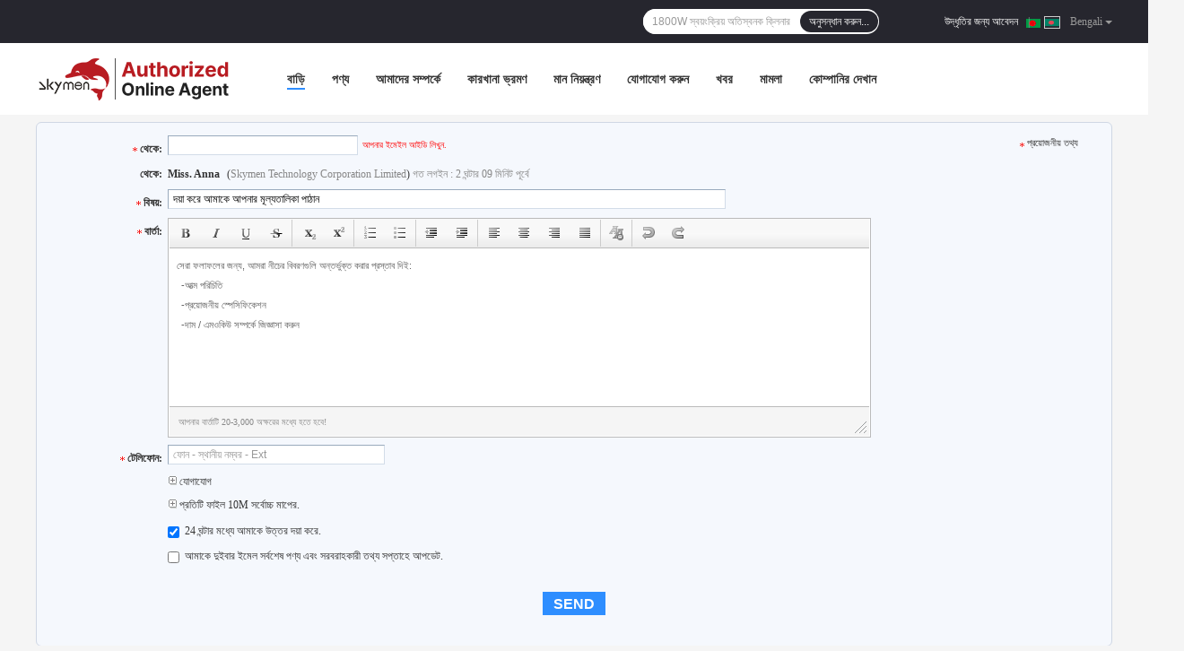

--- FILE ---
content_type: text/html
request_url: https://bengali.skymenultrasonic.com/contactnow.html
body_size: 27023
content:
<!DOCTYPE html>
<html lang="bn">
<head>
	<meta charset="utf-8">
	<meta http-equiv="X-UA-Compatible" content="IE=edge">
	<meta name="viewport" content="width=device-width, initial-scale=1">
    <title>আমাদের সরাসরি আপনার তদন্ত পাঠান</title>
    <meta name="keywords" content="অনুসন্ধান, উদ্ধৃতির জন্য আবেদন" />
    <meta name="description" content="আমাদের সরাসরি আপনার তদন্ত পাঠান" />
				<link rel='preload'
					  href=/photo/skymenultrasonic/sitetpl/style/common.css?ver=1767837957 as='style'><link type='text/css' rel='stylesheet'
					  href=/photo/skymenultrasonic/sitetpl/style/common.css?ver=1767837957 media='all'><link rel="canonical" href="https://bengali.skymenultrasonic.com/contactnow.html" />
<link rel="alternate" href="https://m.bengali.skymenultrasonic.com/contactnow.html" media="only screen and (max-width: 640px)" />
<link rel="stylesheet" type="text/css" href="/js/guidefirstcommon.css" />
<link rel="stylesheet" type="text/css" href="/js/guidecommon_99701.css" />
<style type="text/css">
/*<![CDATA[*/
.consent__cookie {position: fixed;top: 0;left: 0;width: 100%;height: 0%;z-index: 100000;}.consent__cookie_bg {position: fixed;top: 0;left: 0;width: 100%;height: 100%;background: #000;opacity: .6;display: none }.consent__cookie_rel {position: fixed;bottom:0;left: 0;width: 100%;background: #fff;display: -webkit-box;display: -ms-flexbox;display: flex;flex-wrap: wrap;padding: 24px 80px;-webkit-box-sizing: border-box;box-sizing: border-box;-webkit-box-pack: justify;-ms-flex-pack: justify;justify-content: space-between;-webkit-transition: all ease-in-out .3s;transition: all ease-in-out .3s }.consent__close {position: absolute;top: 20px;right: 20px;cursor: pointer }.consent__close svg {fill: #777 }.consent__close:hover svg {fill: #000 }.consent__cookie_box {flex: 1;word-break: break-word;}.consent__warm {color: #777;font-size: 16px;margin-bottom: 12px;line-height: 19px }.consent__title {color: #333;font-size: 20px;font-weight: 600;margin-bottom: 12px;line-height: 23px }.consent__itxt {color: #333;font-size: 14px;margin-bottom: 12px;display: -webkit-box;display: -ms-flexbox;display: flex;-webkit-box-align: center;-ms-flex-align: center;align-items: center }.consent__itxt i {display: -webkit-inline-box;display: -ms-inline-flexbox;display: inline-flex;width: 28px;height: 28px;border-radius: 50%;background: #e0f9e9;margin-right: 8px;-webkit-box-align: center;-ms-flex-align: center;align-items: center;-webkit-box-pack: center;-ms-flex-pack: center;justify-content: center }.consent__itxt svg {fill: #3ca860 }.consent__txt {color: #a6a6a6;font-size: 14px;margin-bottom: 8px;line-height: 17px }.consent__btns {display: -webkit-box;display: -ms-flexbox;display: flex;-webkit-box-orient: vertical;-webkit-box-direction: normal;-ms-flex-direction: column;flex-direction: column;-webkit-box-pack: center;-ms-flex-pack: center;justify-content: center;flex-shrink: 0;}.consent__btn {width: 280px;height: 40px;line-height: 40px;text-align: center;background: #3ca860;color: #fff;border-radius: 4px;margin: 8px 0;-webkit-box-sizing: border-box;box-sizing: border-box;cursor: pointer;font-size:14px}.consent__btn:hover {background: #00823b }.consent__btn.empty {color: #3ca860;border: 1px solid #3ca860;background: #fff }.consent__btn.empty:hover {background: #3ca860;color: #fff }.open .consent__cookie_bg {display: block }.open .consent__cookie_rel {bottom: 0 }@media (max-width: 760px) {.consent__btns {width: 100%;align-items: center;}.consent__cookie_rel {padding: 20px 24px }}.consent__cookie.open {display: block;}.consent__cookie {display: none;}
/*]]>*/
</style>
<style type="text/css">
/*<![CDATA[*/
@media only screen and (max-width:640px){.contact_now_dialog .content-wrap .desc{background-image:url(/images/cta_images/bg_s.png) !important}}.contact_now_dialog .content-wrap .content-wrap_header .cta-close{background-image:url(/images/cta_images/sprite.png) !important}.contact_now_dialog .content-wrap .desc{background-image:url(/images/cta_images/bg_l.png) !important}.contact_now_dialog .content-wrap .cta-btn i{background-image:url(/images/cta_images/sprite.png) !important}.contact_now_dialog .content-wrap .head-tip img{content:url(/images/cta_images/cta_contact_now.png) !important}.cusim{background-image:url(/images/imicon/im.svg) !important}.cuswa{background-image:url(/images/imicon/wa.png) !important}.cusall{background-image:url(/images/imicon/allchat.svg) !important}
/*]]>*/
</style>
<script type="text/javascript" src="/js/guidefirstcommon.js"></script>
<script type="text/javascript">
/*<![CDATA[*/
window.isvideotpl = 0;window.detailurl = '';

var colorUrl = '';
var aisearch = 0;
var selfUrl = '';
window.playerReportUrl='/vod/view_count/report';
var query_string = ["Inquiry","Inquiry"];
var g_tp = '';
var customtplcolor = 99701;
var str_chat = 'চ্যাট';
				var str_call_now = 'এখনই ফোন করো';
var str_chat_now = 'এখন চ্যাট করুন';
var str_contact1 = 'সেরা দাম পান';var str_chat_lang='bengali';var str_contact2 = 'মূল্য পান';var str_contact2 = 'সেরা মূল্য';var str_contact = 'যোগাযোগ';
window.predomainsub = "";
/*]]>*/
</script>
</head>
<body>
<img src="/logo.gif" style="display:none" alt="logo"/>
<a style="display: none!important;" title="Skymen Technology Corporation Limited" class="float-inquiry" href="/contactnow.html" onclick='setinquiryCookie("{\"showproduct\":0,\"pid\":0,\"name\":\"\",\"source_url\":\"\",\"picurl\":\"\",\"propertyDetail\":[],\"username\":\"Miss. Anna\",\"viewTime\":\"\\u0997\\u09a4 \\u09b2\\u0997\\u0987\\u09a8 : 6 \\u0998\\u09a8\\u09cd\\u099f\\u09be\\u09b0 09 \\u09ae\\u09bf\\u09a8\\u09bf\\u099f \\u09aa\\u09c2\\u09b0\\u09cd\\u09ac\\u09c7\",\"subject\":\"\\u09a6\\u09af\\u09bc\\u09be \\u0995\\u09b0\\u09c7 \\u0986\\u09ae\\u09be\\u0995\\u09c7 \\u09ad\\u09be\\u09b2\\u09cb \\u09a6\\u09be\\u09ae \\u09aa\\u09be\\u09a0\\u09be\\u09a4\\u09c7\",\"countrycode\":\"NO\"}");'></a>
<style>
.f_header_menu_pic_search_2 .select_language dt div:hover,
.f_header_menu_pic_search_2 .select_language dt a:hover
{
        color: #0f75bd;
    /* text-decoration: underline; */
    }
    .f_header_menu_pic_search_2 .select_language dt  div{
        color: #333;
    }
    .f_header_menu_pic_search_2 .select_language dt::before{
        background: none;
    }
    .f_header_menu_pic_search_2 .select_language dt{
        padding-left: 0px;
    }
    .f_header_menu_pic_search_2 .select_language dt.english::before, .f_header_menu_pic_search_2 .select_language_wrap .a.english::before{
            background-position: 0;
    }
    .f_header_menu_pic_search_2 .select_language dt{
        width: 120px;
    }
</style>
<div class="f_header_menu_pic_search_2">
    <div class="top_bg">
        <div class="top">
            <div class="phone">
                                    <div class="iconsapp">
                                                                                                                                            </div>
                                <span id="hourZone" style="display:none"></span>
            </div>

            <!--language-->
                            <div class="top_language">
                    <div class="lan_wrap">
                        <ul class="user">
                            <li class="select_language_wrap">
                                                                <span class="selected">
                                <span id="tranimg"
                                   class="bengali a">
                                   <img src="[data-uri]"  style="width: 16px; height: 12px; margin-right: 8px; border: 1px solid #ccc;" alt="">
                                    Bengali                                    <span class="arrow"></span>
                                </span>
                            </span>
                                <dl id="p_l" class="select_language">
                                                                            <dt class="english">
                                           <img src="[data-uri]"  style="width: 16px; height: 12px; margin-right: 8px; border: 1px solid #ccc;" alt="">
                                                                                    <a title="English" href="https://www.skymenultrasonic.com/contactnow.html">English</a>                                        </dt>
                                                                            <dt class="french">
                                           <img src="[data-uri]"  style="width: 16px; height: 12px; margin-right: 8px; border: 1px solid #ccc;" alt="">
                                                                                    <a title="Français" href="https://french.skymenultrasonic.com/contactnow.html">Français</a>                                        </dt>
                                                                            <dt class="german">
                                           <img src="[data-uri]"  style="width: 16px; height: 12px; margin-right: 8px; border: 1px solid #ccc;" alt="">
                                                                                    <a title="Deutsch" href="https://german.skymenultrasonic.com/contactnow.html">Deutsch</a>                                        </dt>
                                                                            <dt class="italian">
                                           <img src="[data-uri]"  style="width: 16px; height: 12px; margin-right: 8px; border: 1px solid #ccc;" alt="">
                                                                                    <a title="Italiano" href="https://italian.skymenultrasonic.com/contactnow.html">Italiano</a>                                        </dt>
                                                                            <dt class="russian">
                                           <img src="[data-uri]"  style="width: 16px; height: 12px; margin-right: 8px; border: 1px solid #ccc;" alt="">
                                                                                    <a title="Русский" href="https://russian.skymenultrasonic.com/contactnow.html">Русский</a>                                        </dt>
                                                                            <dt class="spanish">
                                           <img src="[data-uri]"  style="width: 16px; height: 12px; margin-right: 8px; border: 1px solid #ccc;" alt="">
                                                                                    <a title="Español" href="https://spanish.skymenultrasonic.com/contactnow.html">Español</a>                                        </dt>
                                                                            <dt class="portuguese">
                                           <img src="[data-uri]"  style="width: 16px; height: 12px; margin-right: 8px; border: 1px solid #ccc;" alt="">
                                                                                    <a title="Português" href="https://portuguese.skymenultrasonic.com/contactnow.html">Português</a>                                        </dt>
                                                                            <dt class="dutch">
                                           <img src="[data-uri]"  style="width: 16px; height: 12px; margin-right: 8px; border: 1px solid #ccc;" alt="">
                                                                                    <a title="Nederlandse" href="https://dutch.skymenultrasonic.com/contactnow.html">Nederlandse</a>                                        </dt>
                                                                            <dt class="greek">
                                           <img src="[data-uri]"  style="width: 16px; height: 12px; margin-right: 8px; border: 1px solid #ccc;" alt="">
                                                                                    <a title="ελληνικά" href="https://greek.skymenultrasonic.com/contactnow.html">ελληνικά</a>                                        </dt>
                                                                            <dt class="japanese">
                                           <img src="[data-uri]"  style="width: 16px; height: 12px; margin-right: 8px; border: 1px solid #ccc;" alt="">
                                                                                    <a title="日本語" href="https://japanese.skymenultrasonic.com/contactnow.html">日本語</a>                                        </dt>
                                                                            <dt class="korean">
                                           <img src="[data-uri]"  style="width: 16px; height: 12px; margin-right: 8px; border: 1px solid #ccc;" alt="">
                                                                                    <a title="한국" href="https://korean.skymenultrasonic.com/contactnow.html">한국</a>                                        </dt>
                                                                            <dt class="arabic">
                                           <img src="[data-uri]"  style="width: 16px; height: 12px; margin-right: 8px; border: 1px solid #ccc;" alt="">
                                                                                    <a title="العربية" href="https://arabic.skymenultrasonic.com/contactnow.html">العربية</a>                                        </dt>
                                                                            <dt class="hindi">
                                           <img src="[data-uri]"  style="width: 16px; height: 12px; margin-right: 8px; border: 1px solid #ccc;" alt="">
                                                                                    <a title="हिन्दी" href="https://hindi.skymenultrasonic.com/contactnow.html">हिन्दी</a>                                        </dt>
                                                                            <dt class="turkish">
                                           <img src="[data-uri]"  style="width: 16px; height: 12px; margin-right: 8px; border: 1px solid #ccc;" alt="">
                                                                                    <a title="Türkçe" href="https://turkish.skymenultrasonic.com/contactnow.html">Türkçe</a>                                        </dt>
                                                                            <dt class="indonesian">
                                           <img src="[data-uri]"  style="width: 16px; height: 12px; margin-right: 8px; border: 1px solid #ccc;" alt="">
                                                                                    <a title="Indonesia" href="https://indonesian.skymenultrasonic.com/contactnow.html">Indonesia</a>                                        </dt>
                                                                            <dt class="vietnamese">
                                           <img src="[data-uri]"  style="width: 16px; height: 12px; margin-right: 8px; border: 1px solid #ccc;" alt="">
                                                                                    <a title="Tiếng Việt" href="https://vietnamese.skymenultrasonic.com/contactnow.html">Tiếng Việt</a>                                        </dt>
                                                                            <dt class="thai">
                                           <img src="[data-uri]"  style="width: 16px; height: 12px; margin-right: 8px; border: 1px solid #ccc;" alt="">
                                                                                    <a title="ไทย" href="https://thai.skymenultrasonic.com/contactnow.html">ไทย</a>                                        </dt>
                                                                            <dt class="bengali">
                                           <img src="[data-uri]"  style="width: 16px; height: 12px; margin-right: 8px; border: 1px solid #ccc;" alt="">
                                                                                    <a title="বাংলা" href="https://bengali.skymenultrasonic.com/contactnow.html">বাংলা</a>                                        </dt>
                                                                            <dt class="persian">
                                           <img src="[data-uri]"  style="width: 16px; height: 12px; margin-right: 8px; border: 1px solid #ccc;" alt="">
                                                                                    <a title="فارسی" href="https://persian.skymenultrasonic.com/contactnow.html">فارسی</a>                                        </dt>
                                                                            <dt class="polish">
                                           <img src="[data-uri]"  style="width: 16px; height: 12px; margin-right: 8px; border: 1px solid #ccc;" alt="">
                                                                                    <a title="Polski" href="https://polish.skymenultrasonic.com/contactnow.html">Polski</a>                                        </dt>
                                                                    </dl>
                            </li>
                        </ul>
                        <div class="clearfix"></div>
                    </div>
                </div>
                        <!--inquiry-->
            <div class="top_link"><a target="_blank" rel="nofollow" title="উদ্ধৃতি" href="/contactnow.html">উদ্ধৃতির জন্য আবেদন</a>                |
            </div>

            <div class="header-search">
                <form action="" method=""  onsubmit="return requestWidget(this,'');">
                    <input autocomplete="off" disableautocomplete="" type="text" name="keyword"
                           id = "f_header_menu_pic_search_2_input"
                           value=""
                           placeholder = "আপনি কি খুজছেন"
                        >

                    <button type="submit">অনুসন্ধান করুন...</button>
                </form>
            </div>
            <div class="clearfix"></div>
        </div>
    </div>


    <!--菜单-->
    <div class="menu_bor">
        <div class="menu">
            <div class="logo"><a title="Skymen Technology Corporation Limited" href="//bengali.skymenultrasonic.com"><img onerror="$(this).parent().hide();" src="/logo.gif" alt="Skymen Technology Corporation Limited" /></a></div>
            <ul class="menu_list">
                                <li id="headHome" >
                <a target="_self" title="" href="/">বাড়ি</a>                </li>
                                <li id="productLi" class="nav">
                <a target="_self" title="" href="/products.html">পণ্য</a>                </li>
                                <li id="headAboutUs" >
                <a target="_self" title="" href="/aboutus.html">আমাদের সম্পর্কে</a>                </li>
                                <li id="headFactorytour" >
                <a target="_self" title="" href="/factory.html">কারখানা ভ্রমণ</a>                </li>
                                <li id="headQualityControl" >
                <a target="_self" title="" href="/quality.html">মান নিয়ন্ত্রণ</a>                </li>
                                <li id="headContactUs" >
                <a target="_self" title="" href="/contactus.html">যোগাযোগ করুন</a>                </li>
                                <li id="headNewsList" >
                <a target="_self" title="" href="/news.html">খবর</a>                </li>
                                <li id="headCasesList" >
                <a target="_self" title="" href="/cases.html">মামলা</a>                </li>
                                                    <li>
                        <a href="http://www.skymenultrasonic.com/news.html" target="_blank"
                           rel="nofollow">
                            কোম্পানির দেখান                        </a>
                    </li>
                                                <div class="clearfix"></div>
            </ul>
        </div>
    </div>

</div>

<!--tag word-->

<script>
        var arr = ["2mm \u099f\u09cd\u09af\u09be\u0982\u0995 \u0985\u09a4\u09bf\u09b8\u09cd\u09ac\u09a8\u0995 \u0993\u09af\u09bc\u09be\u09b6\u09bf\u0982 \u09ae\u09c7\u09b6\u09bf\u09a8","1800W \u09b8\u09cd\u09ac\u09af\u09bc\u0982\u0995\u09cd\u09b0\u09bf\u09af\u09bc \u0985\u09a4\u09bf\u09b8\u09cd\u09ac\u09a8\u0995 \u0995\u09cd\u09b2\u09bf\u09a8\u09be\u09b0","99L SUS304 \u09b8\u09cd\u09ac\u09af\u09bc\u0982\u0995\u09cd\u09b0\u09bf\u09af\u09bc \u0985\u09a4\u09bf\u09b8\u09cd\u09ac\u09a8\u0995 \u0995\u09cd\u09b2\u09bf\u09a8\u09be\u09b0","\u09a6\u09cd\u09ac\u09c8\u09a4 \u09ab\u09cd\u09b0\u09bf\u0995\u09cb\u09af\u09bc\u09c7\u09a8\u09cd\u09b8\u09bf \u0985\u09a4\u09bf\u09b8\u09cd\u09ac\u09a8\u0995 \u0995\u09cd\u09b2\u09bf\u09a8\u09be\u09b0","\u09b8\u09cd\u09ac\u09af\u09bc\u0982\u099a\u09be\u09b2\u09bf\u09a4 \u0985\u09a4\u09bf\u09b8\u09cd\u09ac\u09a8\u0995 \u0995\u09cd\u09b2\u09bf\u09a8\u09be\u09b0","\u0985\u09a4\u09bf\u09b8\u09cd\u09ac\u09a8\u0995 \u09aa\u09b0\u09bf\u09b7\u09cd\u0995\u09be\u09b0 \u0987\u0989\u09a8\u09bf\u099f","\u0985\u09a4\u09bf\u09b8\u09cd\u09ac\u09a8\u0995 \u09aa\u09b0\u09bf\u09b7\u09cd\u0995\u09be\u09b0 \u09a1\u09bf\u09ad\u09be\u0987\u09b8","\u0985\u09a4\u09bf\u09b8\u09cd\u09ac\u09a8\u0995 \u0993\u09af\u09bc\u09be\u09b6\u09bf\u0982 \u09ae\u09c7\u09b6\u09bf\u09a8"];
    var index = Math.floor((Math.random()*arr.length));
    document.getElementById("f_header_menu_pic_search_2_input").setAttribute("placeholder",arr[index]);
    </script>


    <script>
        var show_f_header_main_dealZoneHour = true;
    </script>

<script>
    if (window.addEventListener) {
        window.addEventListener("load", function () {
            f_headmenucur();
            if (typeof query_string != "undefined" && query_string != "") {
                if (query_string[0] == "Blog") {
                    $(".menu_list").find("li").removeClass("cur");
                    $("#headBlog").addClass("cur")
                }
            }
            if ((typeof (show_f_header_main_dealZoneHour) != "undefined") && show_f_header_main_dealZoneHour) {
                f_header_main_dealZoneHour(
                    "00",
                    "8",
                    "00",
                    "24",
                    "0086--13528763370",
                    "");
            }
        }, false);
    } else {
        window.attachEvent("onload", function () {
            f_headmenucur();
            if (typeof query_string != "undefined" && query_string != "") {
                if (query_string[0] == "Blog") {
                    $(".menu_list").find("li").removeClass("cur");
                    $("#headBlog").addClass("cur")
                }
            }
            if ((typeof (show_f_header_main_dealZoneHour) != "undefined") && show_f_header_main_dealZoneHour) {
                f_header_main_dealZoneHour(
                    "00",
                    "8",
                    "00",
                    "24",
                    "0086--13528763370",
                    "");
            }
        });
    }
</script><div class="cont_main_box">
    <script type="text/javascript" src="/js/tinyeditor.js"></script>
<script>
    var inquirydata = {
        company_name : "",
        countrycode  :  "NO",
        name : "",
        picurl : "",
        pid : 0,
        showproduct : 0,
        source_url  : "",
        subject : "দয়া করে আমাকে আপনার মূল্যতালিকা পাঠান",
        username : "Miss. Anna",
        viewTime : "গত লগইন : 2 ঘন্টার 09 মিনিট পূর্বে"
    };
    //从缓存中取得数据
    var inquiry_cookies = document.cookie.match( new RegExp( "(^| )inquiry_extr=([^;]*)(;|$)" ) );
    var inquiry_infos = "";
    if ( inquiry_cookies != null ) {
        inquiry_infos = unescape(inquiry_cookies[2]);
        var inquirydata = JSON.parse(inquiry_infos);
    }

</script>
<div class="f_inquiry_box_simp">
    <div class="inquiry_content">
        <div class="g_mid">
            <form method="POST" name="inquiry" enctype="multipart/form-data" onsubmit="return doformCheck();">
                <input type="hidden" name="checkfrom" value="vpsinquiry"/>
                <table cellpadding="0" cellspacing="0" class="g_tab">
                    <tbody>
                    <tr>
                        <th valign="top" class="th_cs"><span class="qr_po">থেকে:</span></th>
                        <td valign="top" class="email_address_td">
                                                        <input type="text" id="email" name="email" class="inquiry_text" style="width: 200px; float: left;"
                                   value=""
                                   maxlength="128"
                                   onblur="inquirycheckemail(this.value);"/>
                            <label class="input-label" for="email" style="width: 0;height: 0;display: block;overflow: hidden;">email</label>
                            <div id="emailinfo" class="s">আপনার ইমেইল আইডি লিখুন.</div>
                            <div id="emailerror" class="error_cntr fleft">আপনার ই-মেইল এখানে ভুল নাম দেখানো হয়!</div>
                            <script>
                                var inquiry_email = document.cookie.match( new RegExp( "(^| )inquiry_email=([^;]*)(;|$)" ) );
                                if(inquiry_email != null && inquiry_email != "undefined"){
                                    inquiry_email = unescape(inquiry_email[2]);
                                    document.getElementById("email").value = inquiry_email;
                                }
                            </script>
                        </td>
                        <td><span class="g_sta">প্রয়োজনীয় তথ্য</span></td>
                    </tr>
                    <tr>
                        <th valign="top">থেকে:</th>
                        <td colspan="2" class="com_pro">
                            <div class="receiver-list">
                                <p><strong id="user_name">Anna</strong> (<span id="company_name">Skymen Technology Corporation Limited</span>)
                                    <span id="view_time"></span></p>
                                <script>
                                    if(inquirydata.username) {
                                        document.getElementById("user_name").innerHTML = inquirydata.username;
                                    }
                                    if(inquirydata.viewTime) {
                                        document.getElementById("view_time").innerHTML = inquirydata.viewTime;
                                    }
                                </script>

                                <div id="showproduct" style="display:none;">
                                    <input type="hidden" id="inquiry_pid" name="pid" value=""/>
                                    <div class="g_pro"> পণ্য:
                                        <a id="inquiry_desc" onmouseover="showDiv()" onmouseout="hideDiv()" class="blue" target="_blank"
                                           title=""
                                           href="">
                                            <span id="inquiry_pname"></span>
                                            <table class="product_table">
                                                <tbody>
                                                <tr>
                                                    <td>
                                                        <img id="inquiry_productpicurl" src="">
                                                    </td>
                                                </tr>
                                                </tbody>
                                            </table>
                                        </a>
                                    </div>
                                                                    </div>
                                <script>
                                    if(inquirydata.showproduct){
                                        document.getElementById("showproduct").style.display = 'block';
                                        document.getElementById("inquiry_pid").value = inquirydata.pid;
                                        document.getElementById("inquiry_desc").setAttribute('title',inquirydata.name);
                                        document.getElementById("inquiry_desc").setAttribute('href',inquirydata.source_url);
                                        document.getElementById("inquiry_pname").innerHTML = inquirydata.name;
                                        document.getElementById("inquiry_productpicurl").setAttribute('src',inquirydata.picurl);
                                    }else{
                                        document.getElementById("showproduct").style.display = 'none';
                                    }
                                    if(inquirydata.company_name) {
                                        document.getElementById("inquiry_company_name").innerHTML = inquirydata.company_name;
                                    }
                                </script>
                            </div>
                        </td>
                    </tr>
                    <tr id="email_tr" style="height: 1px;width:100%;display:none;">
                        <th></th>
                        <td colspan="2"></td>
                    </tr>
                    <tr>
                        <th class="th_cs" valign="top"><span class="qr_po">বিষয়:</span></th>
                        <td colspan="2" valign="top" class="subject_td">
                            <input name="subject" id="subject" class="inquiry_text" value=""
                                   onblur="inquirychecksubject(this.value);">
                            <label class="input-label" for="subject" style="width: 0;height: 0;display: block;overflow: hidden;">subject</label>
                            <div id="topicerror" class="error_cntr">আপনার বিষয় 10-255 অক্ষরের মধ্যে হতে হবে!</div>
                            <script>
                                document.getElementById("subject").value = inquirydata.subject;
                            </script>
                        </td>
                    </tr>
                    <tr id="subject_tr" style="height: 1px;width:100%;display:none;">
                        <th></th>
                        <td colspan="2"></td>
                    </tr>
                                        <tr>
                        <th class="th_cs" valign="top"><span class="qr_po">বার্তা:</span></th>
                        <td colspan="2" class="message_td" valign="top">

                            <textarea name="message" id="message"><div style=" color: #666666;font-size: 11px;left: 20px;line-height: 22px;font-family:Verdana,Arial;"><div>সেরা ফলাফলের জন্য, আমরা নীচের বিবরণগুলি অন্তর্ভুক্ত করার প্রস্তাব দিই:</div><ul style="list-style: none outside none;margin:0;padding:0;text-indent: 5px;"><li>-আত্ম পরিচিতি</li><li>-প্রয়োজনীয় স্পেসিফিকেশন</li><li>-দাম / এমওকিউ সম্পর্কে জিজ্ঞাসা করুন</li></ul></div></textarea>

                            <div id="messageerror" class="error_cntr">আপনার বার্তাটি 20-3,000 অক্ষরের মধ্যে হতে হবে!</div>
                        </td>
                    </tr>
                                        <script type="text/javascript">

                        var instance = new TINY.editor.edit('editor', {
                            id: 'message',
                            width: 780,
                            height: 173,
                            cssclass: 'te',
                            controlclass: 'tecontrol',
                            rowclass: 'teheader',
                            dividerclass: 'tedivider',
                            controls: ['bold', 'italic', 'underline', 'strikethrough', '|', 'subscript', 'superscript', '|',
                                'orderedlist', 'unorderedlist', '|', 'outdent', 'indent', '|', 'leftalign',
                                'centeralign', 'rightalign', 'blockjustify', '|', 'unformat', '|', 'undo', 'redo'],
                            footer: true,
                            fonts: ['Verdana', 'Arial', 'Georgia', 'Trebuchet MS'],
                            xhtml: true,
                            bodyid: 'editor',
                            footerclass: 'tefooter',
                            toggle: {text: 'source', activetext: 'wysiwyg', cssclass: 'toggle'},
                            resize: {cssclass: 'resize'},
                            tefootertips: 'আপনার বার্তাটি 20-3,000 অক্ষরের মধ্যে হতে হবে!',
                        });

                        var inquiry_message = document.cookie.match( new RegExp( "(^| )inquiry_message=([^;]*)(;|$)" ) );
                        if(inquiry_message != null && inquiry_message != "undefined"){
                            inquiry_message = unescape(inquiry_message[2]);
                            document.getElementById("myframe").contentWindow.document.getElementById('editor').innerHTML = inquiry_message;
                        }

                        function focusfunc() {
                            instance.post();
                            var message = document.getElementById("message").value;
                            message = dealStr(message);
                            tips = dealStr(tips);
                            if (message == tips) {
                                document.getElementById("myframe").contentWindow.document.getElementById('editor').innerHTML = '';
                            }
                        }

                        function blurfunc() {
                            instance.post();
                            var message = document.getElementById("message").value;
                            if (message.length < 20 || message.length > 3000) {
                                $('#message_tips').css({'background': 'none repeat scroll 0 0 #F3FCFE', 'border': '1px solid #87D2E3'});
                                $('#messageerror').show();
                            } else {
                                $('#message_tips').css({'background': 'none repeat scroll 0 0 #F5F8FD', 'border': '0px solid'});
                                $('#messageerror').hide();
                            }
                            message = dealStr(message);
                            if (message == '') {
                                document.getElementById("myframe").contentWindow.document.getElementById('editor').innerHTML = sourceTips;
                            }
                        }

                        function messagefunc() {
                            var ifr = document.getElementById("myframe").contentWindow;
                            if (window.attachEvent) {
                                ifr.attachEvent("onfocus", focusfunc);
                                ifr.attachEvent("onblur", blurfunc);
                            }
                            else {
                                ifr.addEventListener("focus", focusfunc, false);
                                ifr.addEventListener("blur", blurfunc, false);
                            }
                        }

                        messagefunc();
                    </script>
                    <tr>
                        <th class="th_cs" valign="top"><span class="qr_po">
                            টেলিফোন:</span>
                        </th>
                        <td>
                            <input type="text" value=""
                                   oninput="value=value.replace(/[^0-9_+-]/g,'');"
                                   onfocus="this.style.color='#000';if (this.value == 'ফোন - স্থানীয় নম্বর - Ext'){this.value = '';}"
                                   onblur="if (this.value == ''){this.value = 'ফোন - স্থানীয় নম্বর - Ext';this.style.color='#888';}"
                                   placeholder="ফোন - স্থানীয় নম্বর - Ext" id="tel" name="tel" maxlength="60"
                                   style="width: 230px; color: rgb(136, 136, 136);" class="hint inquiry_text">
                        </td>
                    </tr>
                    <tr>
                        <th></th>
                        <td colspan="2" class="toggle_tab">

                            <div class="g_show">
                                <a class="blue">
                                    <span></span> যোগাযোগ                                </a>
                            </div>

                            <table width="100%" cellspacing="0" cellpadding="0" class="request">
                                <tbody>
                                <tr>
                                    <th width="17%" valign="top" scope="row" class="g_lab">
                                        <label> নাম: </label>
                                    </th>
                                    <td width="83%">
                                        <select name="gender">
                                            <option value="0">জনাব</option>
                                            <option value="1">মিসেস</option>
                                            <option value="2">হারানো.</option>
                                            <option value="3">মাইক্রোসফট.</option>
                                        </select>
                                        <input type="text"
                                               onfocus="if (this.value == 'প্রথম নাম  নামের শেষাংশ'){this.value = '';this.style.color='#000';}"
                                               onblur="if (this.value == ''){this.value = 'প্রথম নাম  নামের শেষাংশ';this.style.color='#888';}"
                                               value="প্রথম নাম  নামের শেষাংশ" id="name" name="name" maxlength="100"
                                               style="width: 180px; margin-right: 10px; color: rgb(136, 136, 136);" class="inquiry-text">
                                    </td>
                                </tr>
                                <tr>
                                    <th scope="row" valign="top" class="g_lab"><label>কোম্পানির:</label></th>
                                    <td>
                                        <input type="text" style="width:300px" name="company" id="company" class="company inquiry-text" maxlength="200">
                                    </td>
                                </tr>
                                <tr>
                                    <th valign="top" class="g_lab" scope="row">
                                        <label>ফ্যাক্স:</label>
                                    </th>
                                    <td>
                                        <input type="text"
                                                                                                                       onfocus="this.style.color='#000';if (this.value == 'ফোন - স্থানীয় নম্বর - Ext'){this.value = '';}"
                                                                                                                       onblur="if (this.value == ''){this.value = 'ফোন - স্থানীয় নম্বর - Ext';this.style.color='#888';}"
                                                                                                                       value="ফোন - স্থানীয় নম্বর - Ext"
                                                                                                                       name="fax" id="fax"
                                                                                                                       maxlength="60"
                                                                                                                       style="width: 190px; color: rgb(136, 136, 136);"
                                                                                                                       class="hint inquiry-text">
                                    </td>
                                </tr>
                                <tr>
                                    <th class="g_lab" style="font-weight:normal; padding-top: 1px;" scope="row"><label>ওয়েবসাইট:</label>
                                    </th>
                                    <td>
                                        <input type="text" class="company inquiry-text" style="width:303px;" id="senderwebsite" name="senderwebsite"
                                               value="http://"/>
                                    </td>
                                </tr>
                                <tr>
                                    <th scope="row" valign="top" class="g_lab"><label>দেশ:</label></th>
                                    <td>
                                        <input type="hidden" name="moreinfo" id="moreinfo" value="1">
                                        <select style="padding: 0px ! important; width: 236px; color: rgb(51, 51, 51);" name="country" id="country">
                                            <optgroup label="যেখানে আপনার কোম্পানী অবস্থিত নির্বাচন">
                                                <option value="" countrynum="">দেশ নির্বাচন করুন</option>
                                                <option value="CN" countrynum="86">China (Mainland)</option>
                                                <option value="CA" countrynum="1">Canada</option>
                                                <option value="HK" countrynum="852">Hong Kong,China</option>
                                                <option value="IN" countrynum="91">India</option>
                                                <option value="ID" countrynum="62">Indonesia</option>
                                                <option value="KR" countrynum="82">South Korea</option>
                                                <option value="MY" countrynum="60">Malaysia</option>
                                                <option value="SG" countrynum="65">Singapore</option>
                                                <option value="TW" countrynum="886">Taiwan,China</option>
                                                <option value="UK" countrynum="44">United Kingdom</option>
                                                <option value="US" countrynum="1">United States</option>
                                            </optgroup>
                                            <optgroup label="সব দেশ">
                                                <option value="AF"  countrynum="93">Afghanistan
                                                </option>
                                                <option value="AL"  countrynum="355">Albania
                                                </option>
                                                <option value="DZ"  countrynum="213">Algeria
                                                </option>
                                                <option value="AS"  countrynum="684">American Samoa
                                                </option>
                                                <option value="AD"  countrynum="376">Andorra
                                                </option>
                                                <option value="AO"  countrynum="244">Angola
                                                </option>
                                                <option value="AI"  countrynum="1-264">Anguilla
                                                </option>
                                                <option value="AQ"  countrynum="672">Antarctica
                                                </option>
                                                <option value="AG"  countrynum="1-268">Antigua and Barbuda
                                                </option>
                                                <option value="AR"  countrynum="54">Argentina
                                                </option>
                                                <option value="AM"  countrynum="374">Armenia
                                                </option>
                                                <option value="AW"  countrynum="297">Aruba
                                                </option>
                                                <option value="AU"  countrynum="61">Australia
                                                </option>
                                                <option value="AT"  countrynum="43">Austria
                                                </option>
                                                <option value="AZ"  countrynum="994">Azerbaijan
                                                </option>
                                                <option value="BS"  countrynum="1-242">Bahamas
                                                </option>
                                                <option value="BH"  countrynum="973">Bahrain
                                                </option>
                                                <option value="BD"  countrynum="880">Bangladesh
                                                </option>
                                                <option value="BB"  countrynum="1-246">Barbados
                                                </option>
                                                <option value="BY"  countrynum="375">Belarus
                                                </option>
                                                <option value="BE"  countrynum="32">Belgium
                                                </option>
                                                <option value="BZ"  countrynum="501">Belize
                                                </option>
                                                <option value="BJ"  countrynum="229">Benin
                                                </option>
                                                <option value="BM"  countrynum="1-441">Bermuda
                                                </option>
                                                <option value="BT"  countrynum="975">Bhutan
                                                </option>
                                                <option value="BO"  countrynum="591">Bolivia
                                                </option>
                                                <option value="BA"  countrynum="387">Bosnia and Herzegovina
                                                </option>
                                                <option value="BW"  countrynum="267">Botswana
                                                </option>
                                                <option value="BV"  countrynum="">Bouvet Island
                                                </option>
                                                <option value="BR"  countrynum="55">Brazil
                                                </option>
                                                <option value="IO"  countrynum="1-284">British Indian Ocean Territory
                                                </option>
                                                <option value="BN"  countrynum="673">Brunei Darussalam
                                                </option>
                                                <option value="BG"  countrynum="359">Bulgaria
                                                </option>
                                                <option value="BF"  countrynum="226">Burkina Faso
                                                </option>
                                                <option value="BI"  countrynum="257">Burundi
                                                </option>
                                                <option value="KH"  countrynum="855">Cambodia
                                                </option>
                                                <option value="CM"  countrynum="237">Cameroon
                                                </option>
                                                <option value="CA"  countrynum="1">Canada
                                                </option>
                                                <option value="CV"  countrynum="238">Cape Verde
                                                </option>
                                                <option value="KY"  countrynum="1-345">Cayman Islands
                                                </option>
                                                <option value="CF"  countrynum="236">Central African Republic
                                                </option>
                                                <option value="TD"  countrynum="235">Chad
                                                </option>
                                                <option value="CL"  countrynum="56">Chile
                                                </option>
                                                <option value="CN"  countrynum="86">China (Mainland)
                                                </option>
                                                <option value="CX"  countrynum="61">Christmas Island
                                                </option>
                                                <option value="CC"  countrynum="61">Cocos (Keeling) Islands
                                                </option>
                                                <option value="CO"  countrynum="57">Colombia
                                                </option>
                                                <option value="KM"  countrynum="269">Comoros
                                                </option>
                                                <option value="CG"  countrynum="242">Congo
                                                </option>
                                                <option value="ZR"  countrynum="243">Congo, The Democratic Republic Of The
                                                </option>
                                                <option value="CK"  countrynum="682">Cook Islands
                                                </option>
                                                <option value="CR"  countrynum="506">Costa Rica
                                                </option>
                                                <option value="CI"  countrynum="225">Cote D'Ivoire
                                                </option>
                                                <option value="HR"  countrynum="385">Croatia (local name: Hrvatska)
                                                </option>
                                                <option value="CU"  countrynum="53">Cuba
                                                </option>
                                                <option value="CY"  countrynum="357">Cyprus
                                                </option>
                                                <option value="CZ"  countrynum="420">Czech Republic
                                                </option>
                                                <option value="DK"  countrynum="45">Denmark
                                                </option>
                                                <option value="DJ"  countrynum="253">Djibouti
                                                </option>
                                                <option value="DM"  countrynum="1-767">Dominica
                                                </option>
                                                <option value="DO"  countrynum="1-809">Dominican Republic
                                                </option>
                                                <option value="TP"  countrynum="670">East Timor
                                                </option>
                                                <option value="EC"  countrynum="593">Ecuador
                                                </option>
                                                <option value="EG"  countrynum="20">Egypt
                                                </option>
                                                <option value="SV"  countrynum="503">El Salvador
                                                </option>
                                                <option value="GQ"  countrynum="240">Equatorial Guinea
                                                </option>
                                                <option value="ER"  countrynum="291">Eritrea
                                                </option>
                                                <option value="EE"  countrynum="372">Estonia
                                                </option>
                                                <option value="ET"  countrynum="251">Ethiopia
                                                </option>
                                                <option value="FK"  countrynum="500">Falkland Islands (Malvinas)
                                                </option>
                                                <option value="FO"  countrynum="298">Faroe Islands
                                                </option>
                                                <option value="FJ"  countrynum="679">Fiji
                                                </option>
                                                <option value="FI"  countrynum="358">Finland
                                                </option>
                                                <option value="FR"  countrynum="33">France
                                                </option>
                                                <option value="FX"  countrynum="33">France Metropolitan
                                                </option>
                                                <option value="GF"  countrynum="594">French Guiana
                                                </option>
                                                <option value="PF"  countrynum="689">French Polynesia
                                                </option>
                                                <option value="TF"  countrynum="">French Southern Territories
                                                </option>
                                                <option value="GA"  countrynum="241">Gabon
                                                </option>
                                                <option value="GM"  countrynum="220">Gambia
                                                </option>
                                                <option value="GE"  countrynum="995">Georgia
                                                </option>
                                                <option value="DE"  countrynum="49">Germany
                                                </option>
                                                <option value="GH"  countrynum="233">Ghana
                                                </option>
                                                <option value="GI"  countrynum="350">Gibraltar
                                                </option>
                                                <option value="GR"  countrynum="30">Greece
                                                </option>
                                                <option value="GL"  countrynum="299">Greenland
                                                </option>
                                                <option value="GD"  countrynum="1-473">Grenada
                                                </option>
                                                <option value="GP"  countrynum="590">Guadeloupe
                                                </option>
                                                <option value="GU"  countrynum="1-671">Guam
                                                </option>
                                                <option value="GT"  countrynum="502">Guatemala
                                                </option>
                                                <option value="GN"  countrynum="224">Guinea
                                                </option>
                                                <option value="GW"  countrynum="245">Guinea-Bissau
                                                </option>
                                                <option value="GY"  countrynum="592">Guyana
                                                </option>
                                                <option value="HT"  countrynum="509">Haiti
                                                </option>
                                                <option value="HM"  countrynum="">Heard and Mc Donald Islands
                                                </option>
                                                <option value="HN"  countrynum="504">Honduras
                                                </option>
                                                <option value="HK"  countrynum="852">Hong Kong,China
                                                </option>
                                                <option value="HU"  countrynum="36">Hungary
                                                </option>
                                                <option value="IS"  countrynum="354">Iceland
                                                </option>
                                                <option value="IN"  countrynum="91">India
                                                </option>
                                                <option value="ID"  countrynum="62">Indonesia
                                                </option>
                                                <option value="IR"  countrynum="98">Iran (Islamic Republic of)
                                                </option>
                                                <option value="IQ"  countrynum="964">Iraq
                                                </option>
                                                <option value="IE"  countrynum="353">Ireland
                                                </option>
                                                <option value="IM"  countrynum="">Isle of Man
                                                </option>
                                                <option value="IL"  countrynum="972">Israel
                                                </option>
                                                <option value="IT"  countrynum="39">Italy
                                                </option>
                                                <option value="JM"  countrynum="1-876">Jamaica
                                                </option>
                                                <option value="JP"  countrynum="81">Japan
                                                </option>
                                                <option value="JO"  countrynum="962">Jordan
                                                </option>
                                                <option value="KZ"  countrynum="7">Kazakhstan
                                                </option>
                                                <option value="KE"  countrynum="254">Kenya
                                                </option>
                                                <option value="KI"  countrynum="686">Kiribati
                                                </option>
                                                <option value="KS"  countrynum="">Kosovo
                                                </option>
                                                <option value="KW"  countrynum="965">Kuwait
                                                </option>
                                                <option value="KG"  countrynum="996">Kyrgyzstan
                                                </option>
                                                <option value="LA"  countrynum="856">Lao People's Democratic Republic
                                                </option>
                                                <option value="LV"  countrynum="371">Latvia
                                                </option>
                                                <option value="LB"  countrynum="961">Lebanon
                                                </option>
                                                <option value="LS"  countrynum="266">Lesotho
                                                </option>
                                                <option value="LR"  countrynum="231">Liberia
                                                </option>
                                                <option value="LY"  countrynum="218">Libyan Arab Jamahiriya
                                                </option>
                                                <option value="LI"  countrynum="423">Liechtenstein
                                                </option>
                                                <option value="LT"  countrynum="370">Lithuania
                                                </option>
                                                <option value="LU"  countrynum="352">Luxembourg
                                                </option>
                                                <option value="MO"  countrynum="853">Macau,China
                                                </option>
                                                <option value="MG"  countrynum="261">Madagascar
                                                </option>
                                                <option value="MW"  countrynum="265">Malawi
                                                </option>
                                                <option value="MY"  countrynum="60">Malaysia
                                                </option>
                                                <option value="MV"  countrynum="960">Maldives
                                                </option>
                                                <option value="ML"  countrynum="223">Mali
                                                </option>
                                                <option value="MT"  countrynum="356">Malta
                                                </option>
                                                <option value="MH"  countrynum="692">Marshall Islands
                                                </option>
                                                <option value="MQ"  countrynum="596">Martinique
                                                </option>
                                                <option value="MR"  countrynum="222">Mauritania
                                                </option>
                                                <option value="MU"  countrynum="230">Mauritius
                                                </option>
                                                <option value="YT"  countrynum="269">Mayotte
                                                </option>
                                                <option value="MX"  countrynum="52">Mexico
                                                </option>
                                                <option value="FM"  countrynum="691">Micronesia
                                                </option>
                                                <option value="MD"  countrynum="373">Moldova
                                                </option>
                                                <option value="MC"  countrynum="377">Monaco
                                                </option>
                                                <option value="MN"  countrynum="976">Mongolia
                                                </option>
                                                <option value="MNE"  countrynum="382">Montenegro
                                                </option>
                                                <option value="MS"  countrynum="1-664">Montserrat
                                                </option>
                                                <option value="MA"  countrynum="212">Morocco
                                                </option>
                                                <option value="MZ"  countrynum="258">Mozambique
                                                </option>
                                                <option value="MM"  countrynum="95">Myanmar
                                                </option>
                                                <option value="NA"  countrynum="264">Namibia
                                                </option>
                                                <option value="NR"  countrynum="674">Nauru
                                                </option>
                                                <option value="NP"  countrynum="977">Nepal
                                                </option>
                                                <option value="NL"  countrynum="31">Netherlands
                                                </option>
                                                <option value="AN"  countrynum="599">Netherlands Antilles
                                                </option>
                                                <option value="NC"  countrynum="687">New Caledonia
                                                </option>
                                                <option value="NZ"  countrynum="64">New Zealand
                                                </option>
                                                <option value="NI"  countrynum="505">Nicaragua
                                                </option>
                                                <option value="NE"  countrynum="227">Niger
                                                </option>
                                                <option value="NG"  countrynum="234">Nigeria
                                                </option>
                                                <option value="NU"  countrynum="683">Niue
                                                </option>
                                                <option value="NF"  countrynum="672">Norfolk Island
                                                </option>
                                                <option value="KP"  countrynum="850">North Korea
                                                </option>
                                                <option value="MP"  countrynum="1670">Northern Mariana Islands
                                                </option>
                                                <option value="NO" selected countrynum="47">Norway
                                                </option>
                                                <option value="OM"  countrynum="968">Oman
                                                </option>
                                                <option value="Other"  countrynum="">Other Country
                                                </option>
                                                <option value="PK"  countrynum="92">Pakistan
                                                </option>
                                                <option value="PW"  countrynum="680">Palau
                                                </option>
                                                <option value="PS"  countrynum="970">Palestine
                                                </option>
                                                <option value="PA"  countrynum="507">Panama
                                                </option>
                                                <option value="PG"  countrynum="675">Papua New Guinea
                                                </option>
                                                <option value="PY"  countrynum="595">Paraguay
                                                </option>
                                                <option value="PE"  countrynum="51">Peru
                                                </option>
                                                <option value="PH"  countrynum="63">Philippines
                                                </option>
                                                <option value="PN"  countrynum="872">Pitcairn
                                                </option>
                                                <option value="PL"  countrynum="48">Poland
                                                </option>
                                                <option value="PT"  countrynum="351">Portugal
                                                </option>
                                                <option value="PR"  countrynum="1-787">Puerto Rico
                                                </option>
                                                <option value="QA"  countrynum="974">Qatar
                                                </option>
                                                <option value="RE"  countrynum="262">Reunion
                                                </option>
                                                <option value="RO"  countrynum="40">Romania
                                                </option>
                                                <option value="RU"  countrynum="7">Russian Federation
                                                </option>
                                                <option value="RW"  countrynum="250">Rwanda
                                                </option>
                                                <option value="KN"  countrynum="1">Saint Kitts and Nevis
                                                </option>
                                                <option value="LC"  countrynum="1">Saint Lucia
                                                </option>
                                                <option value="VC"  countrynum="1">Saint Vincent and the Grenadines
                                                </option>
                                                <option value="WS"  countrynum="685">Samoa
                                                </option>
                                                <option value="SM"  countrynum="378">San Marino
                                                </option>
                                                <option value="ST"  countrynum="239">Sao Tome and Principe
                                                </option>
                                                <option value="SA"  countrynum="966">Saudi Arabia
                                                </option>
                                                <option value="SN"  countrynum="221">Senegal
                                                </option>
                                                <option value="SRB"  countrynum="381">Serbia
                                                </option>
                                                <option value="SC"  countrynum="248">Seychelles
                                                </option>
                                                <option value="SL"  countrynum="232">Sierra Leone
                                                </option>
                                                <option value="SG"  countrynum="65">Singapore
                                                </option>
                                                <option value="SK"  countrynum="421">Slovakia (Slovak Republic)
                                                </option>
                                                <option value="SI"  countrynum="386">Slovenia
                                                </option>
                                                <option value="SB"  countrynum="677">Solomon Islands
                                                </option>
                                                <option value="SO"  countrynum="252">Somalia
                                                </option>
                                                <option value="ZA"  countrynum="27">South Africa
                                                </option>
                                                <option value="KR"  countrynum="82">South Korea
                                                </option>
                                                <option value="ES"  countrynum="34">Spain
                                                </option>
                                                <option value="LK"  countrynum="94">Sri Lanka
                                                </option>
                                                <option value="SH"  countrynum="290">St. Helena
                                                </option>
                                                <option value="PM"  countrynum="508">St. Pierre and Miquelon
                                                </option>
                                                <option value="SD"  countrynum="249">Sudan
                                                </option>
                                                <option value="SR"  countrynum="597">Suriname
                                                </option>
                                                <option value="SJ"  countrynum="">Svalbard and Jan Mayen Islands
                                                </option>
                                                <option value="SZ"  countrynum="268">Swaziland
                                                </option>
                                                <option value="SE"  countrynum="46">Sweden
                                                </option>
                                                <option value="CH"  countrynum="41">Switzerland
                                                </option>
                                                <option value="SY"  countrynum="963">Syrian Arab Republic
                                                </option>
                                                <option value="TW"  countrynum="886">Taiwan,China
                                                </option>
                                                <option value="TJ"  countrynum="992">Tajikistan
                                                </option>
                                                <option value="TZ"  countrynum="255">Tanzania
                                                </option>
                                                <option value="TH"  countrynum="66">Thailand
                                                </option>
                                                <option value="MK"  countrynum="389">The former Yugoslav Republic of Macedonia
                                                </option>
                                                <option value="TG"  countrynum="228">Togo
                                                </option>
                                                <option value="TK"  countrynum="690">Tokelau
                                                </option>
                                                <option value="TO"  countrynum="676">Tonga
                                                </option>
                                                <option value="TT"  countrynum="1-868">Trinidad and Tobago
                                                </option>
                                                <option value="TN"  countrynum="216">Tunisia
                                                </option>
                                                <option value="TR" countrynum="90">Turkey
                                                </option>
                                                <option value="TM" countrynum="993">Turkmenistan
                                                </option>
                                                <option value="TC" countrynum="1-649">Turks and Caicos Islands
                                                </option>
                                                <option value="TV" countrynum="688">Tuvalu
                                                </option>
                                                <option value="UG" countrynum="256">Uganda
                                                </option>
                                                <option value="UA" countrynum="380">Ukraine
                                                </option>
                                                <option value="AE" countrynum="971">United Arab Emirates
                                                </option>
                                                <option value="UK" countrynum="44">United Kingdom
                                                </option>
                                                <option value="US" countrynum="1">United States
                                                </option>
                                                <option value="UM" countrynum="">United States Minor Outlying Islands
                                                </option>
                                                <option value="UY" countrynum="598">Uruguay
                                                </option>
                                                <option value="UZ" countrynum="998">Uzbekistan
                                                </option>
                                                <option value="VU" countrynum="678">Vanuatu
                                                </option>
                                                <option value="VA" countrynum="39">Vatican City State (Holy See)
                                                </option>
                                                <option value="VE" countrynum="58">Venezuela
                                                </option>
                                                <option value="VN" countrynum="84">Vietnam
                                                </option>
                                                <option value="VG" countrynum="1284">Virgin Islands (British)
                                                </option>
                                                <option value="VI" countrynum="1340">Virgin Islands (U.S.)
                                                </option>
                                                <option value="WF" countrynum="681">Wallis And Futuna Islands
                                                </option>
                                                <option value="EH" countrynum="685">Western Sahara
                                                </option>
                                                <option value="YE" countrynum="967">Yemen
                                                </option>
                                                <option value="YU" countrynum="381">Yugoslavia
                                                </option>
                                                <option value="ZM" countrynum="260">Zambia
                                                </option>
                                                <option value="ZW" countrynum="263">Zimbabwe
                                                </option>
                                            </optgroup>
                                        </select>
                                    </td>
                                </tr>
                                <tr>
                                    <th class="g_lab" valign="top" scope="row"><label>ঐচ্ছিক বিস্তারিত:</label></th>
                                    <td style="padding-top: 3px;">
                                        <table width="100%" cellspacing="0" cellpadding="0" border="0">
                                            <tbody>
                                            <tr>
                                                <th width="110" class="g_lab" style="font-weight:normal; padding-top: 1px;" scope="row">
                                                    <label>মূল্য:</label></th>
                                                <td style="width:400px;">
                                                    <span class="fl" style="line-height: 18px;">মূল্য&nbsp;</span>
                                                    <select class="fl" name="incoterm" style="width: 116px; color: rgb(51, 51, 51);">
                                                        <option value="-1">-</option>
                                                        <option value="0">FOB</option>
                                                        <option value="1">CIF</option>
                                                        <option value="2">CNF</option>
                                                        <option value="3">Other</option>
                                                    </select>
                                                    <span class="fl" style="line-height: 18px;">&nbsp;প্রদান&nbsp;</span>
                                                    <select name="payment" style="width: 116px; color: rgb(51, 51, 51);">
                                                        <option value="-1">-</option>
                                                        <option value="0">L/C</option>
                                                        <option value="1">T/T</option>
                                                        <option value="2">Escrow</option>
                                                        <option value="3">Other</option>
                                                    </select>
                                                    <input type="hidden" name="requestquote" id="requestquote" value="1">
                                                </td>
                                            </tr>
                                            <tr>
                                                <th class="g_lab" style="font-weight:normal; padding-top: 1px;" scope="row">
                                                    <label>প্রাথমিক আদেশ:</label>
                                                </th>
                                                <td>
                                                    <input type="text" style="width: 262px; margin-right: 10px;" name="order" maxlength="100"
                                                           class="hint inquiry-text"><span
                                                        style="color: rgb(170, 170, 170);">যেমন 10,000 / পিসি</span>
                                                </td>
                                            </tr>
                                            <tr>
                                                <th class="g_lab" style="font-weight:normal; padding-top: 1px;" scope="row">
                                                    <label>নমুনা শর্তাবলী:</label>
                                                </th>
                                                <td>
                                                    <select name="sample" style="width: 262px; color: rgb(51, 51, 51);">
                                                        <option value="-1">নমুনা শর্তাবলী</option>
                                                        <option value="0">বিনামূল্যে নমুনা</option>
                                                        <option value="1">ক্রেতা মৃত্যু ফি বহন করেনা</option>
                                                        <option value="2">বিক্রেতা মৃত্যু ফি বহন করেনা</option>
                                                        <option value="3">ক্রেতা নমুনা ফি বহন করেনা</option>
                                                        <option value="4">বিক্রেতা নমুনা ফি বহন করেনা</option>
                                                        <option value="5">ক্রেতা উভয় শিপিং নমুনা ফি বহন করেনা</option>
                                                        <option value="6">বিক্রেতা উভয় শিপিং নমুনা ফি বহন করেনা</option>
                                                    </select>
                                                </td>
                                            </tr>
                                            <tr>
                                                <th class="g_lab" style="font-weight:normal; padding-top: 1px;" scope="row">
                                                    <label>অন্যান্য অনুরোধ:</label></th>
                                                <td style="padding-left: 0;">
                                                    <input type="checkbox" name="othersc" value="1">বিশেষ উল্লেখ&nbsp;&nbsp;
                                                    <input type="checkbox" name="othercd" value="2">আমাদের সম্পর্কে&nbsp;&nbsp;
                                                    <input type="checkbox" name="otherscdt" value="4">সময় রক্ষা কর&nbsp;&nbsp;
                                                </td>
                                            </tr>
                                            </tbody>
                                        </table>
                                    </td>
                                </tr>
                                </tbody>
                            </table>

                        </td>
                    </tr>
                    <tr>
                        <th></th>
                        <td colspan="2" class="toggle_tab">
                            <div class="g_show">
                                <a class="blue">
                                    <span></span> প্রতিটি ফাইল 10M সর্বোচ্চ মাপের.                                </a>
                            </div>
                            <table width="100%" cellspacing="0" cellpadding="0" border="0" class="file_table">
                                <tbody>
                                <tr>
                                    <th width="15%" valign="top" scope="row" class="g_lab"><label>ফাইল 1:</label></th>
                                    <td width="85%"><input size="40" type="file" onchange="getFileSize(this)" name="file1"></td>
                                </tr>
                                <tr>
                                    <th valign="top" scope="row" class="g_lab"><label>ফাইল 2:</label></th>
                                    <td><input size="40" type="file" onchange="getFileSize(this)" name="file2"></td>
                                </tr>
                                <tr>
                                    <th valign="top" scope="row" class="g_lab"><label>ফাইল 3:</label></th>
                                    <td><input size="40" type="file" onchange="getFileSize(this)" name="file3"></td>
                                </tr>
                                <tr>
                                    <th valign="top" scope="row" class="g_lab"><label>ফাইল 4:</label></th>
                                    <td><input size="40" type="file" onchange="getFileSize(this)" name="file4"></td>
                                </tr>
                                <tr>
                                    <th valign="top" scope="row" class="g_lab"><label>ফাইল 5:</label></th>
                                    <td><input size="40" type="file" onchange="getFileSize(this)" name="file5"></td>
                                </tr>
                                </tbody>
                            </table>
                        </td>
                    </tr>
                    <tr>
                        <td></td>
                        <td colspan="2">
                            <div class="time_wrap">
                                <input type="checkbox" name="iscontact" id="iscontact" checked="checked" value="1">
                                <label class="input-label" for="iscontact"></label>
                                24 ঘন্টার মধ্যে আমাকে উত্তর দয়া করে.                            </div>
                            <div class="time_wrap">
                                <input type="checkbox" name="newsletter" id="newsletter" value="1">
                                <label class="input-label" for="newsletter"></label>
                                আমাকে দুইবার ইমেল সর্বশেষ পণ্য এবং সরবরাহকারী তথ্য সপ্তাহে আপডেট.                            </div>
                        </td>
                    </tr>
                    </tbody>
                </table>
                <input type=hidden name="guid" value="4078998fa34c36b5835e721de0c279be">                <script type="text/javascript" src="/js/form.js"></script>
                <div class="clearfix"></div>
                <div class="btn_wrap">
                    <input id="inquiry_submit" type="submit" value="Send" class="btn g_btn" style="background:#ff771c url(/images/css-sprite.png) -255px -211px;color:#fff;border-radius:2px;font-size:16px;height:30px;line-height:28px;width:auto;padding:2px 20px 2px 40px;">
                </div>
            </form>

            <div class="clearfix"></div>
        </div>
    </div>
</div>

<script>
    var tips = 'সেরা ফলাফলের জন্য, আমরা নীচের বিবরণগুলি অন্তর্ভুক্ত করার প্রস্তাব দিই:-আত্ম পরিচিতি-প্রয়োজনীয় স্পেসিফিকেশন-দাম / এমওকিউ সম্পর্কে জিজ্ঞাসা করুন';
    tips = dealStr(tips);
    var sourceTips = '<div style=\" color: #666666;font-size: 11px;left: 20px;line-height: 22px;font-family:Verdana,Arial;\"><div>সেরা ফলাফলের জন্য, আমরা নীচের বিবরণগুলি অন্তর্ভুক্ত করার প্রস্তাব দিই:</div><ul style=\"list-style: none outside none;margin:0;padding:0;text-indent: 5px;\"><li>-আত্ম পরিচিতি</li><li>-প্রয়োজনীয় স্পেসিফিকেশন</li><li>-দাম / এমওকিউ সম্পর্কে জিজ্ঞাসা করুন</li></ul></div>';
    var first_name = "প্রথম নাম  নামের শেষাংশ";
    var area = "ফোন - স্থানীয় নম্বর - Ext";
    var inquirysave = "/contactsave.html";

    function dealStr(str) {
        str = str.replace(/<\/?.+?>/g, "");
        str = str.replace(/(^\s+)|(\s+$)/g, "");
        str = str.replace(/\s/g, "");
        return str;
    }
    window.addEventListener('load', function () {
        $('.checkbox-wrap label').each(function(){
            if($(this).find('input').prop('checked')){
                $(this).addClass('on')
            }else {
                $(this).removeClass('on')
            }
        })
        $('.checkbox-wrap label').click(function (ev) {
            if (ev.target.tagName.toUpperCase() != 'INPUT') {
                $(this).toggleClass('on')
            }
        })
    })
    function toCheckMust(name) {
        $('#'+name+'error').hide();
    }
    function doformCheck() {
                return formCheck();
    }
    function formCheck() {

        instance.post();
        var topic = $("#subject").val();
////    console.debug(topic)
        var message = $("#message").val();
        message = dealStr(message);
////    console.debug(message)
        var email = $("#email").val();
////    console.debug(email)
        var cansubmit = new Array();
////    console.debug(cansubmit)
        var safesubmit = true;
////    console.debug(safesubmit)
////    console.debug('end')

        if (topic.length < 10 || topic.length > 255) {

//        console.debug(999)
            $('#subject').parent().css({'background': 'none repeat scroll 0 0 #F3FCFE', 'border': '1px solid #87D2E3'});
            $('#topicerror').show();
            $('#subject_tr').show();
            cansubmit["topic"] = false;
        }
        else {
//        console.debug(1007)

            cansubmit["topic"] = true;
        }
        if (message == tips) {
//        console.debug(1012)

            $('#message_tips').css({'background': 'none repeat scroll 0 0 #F3FCFE', 'border': '1px solid #87D2E3'});
            $('#messageerror').show();
            cansubmit["message"] = false;
        } else {
//        console.debug(1018)

            var message_len = message.length;
            if (message_len > 3000 || message_len < 20) {

                $('#message_tips').css({'background': 'none repeat scroll 0 0 #F3FCFE', 'border': '1px solid #87D2E3'});
                $('#messageerror').show();
                cansubmit["message"] = false;

//            console.debug('message 字段长度太短')
            }
            else {
//            console.debug(1031)

                cansubmit["message"] = true;
            }
        }
    console.debug(1036);return false;

        if (email.search(/^\w+((-\w+)|(\.\w+))*\@[A-Za-z0-9]+((\.|-)[A-Za-z0-9]+)*\.[A-Za-z0-9]+$/) == -1) {
//        console.debug(1039)

            $('#email').parent().css({'background': 'none repeat scroll 0 0 #F3FCFE', 'border': '1px solid #87D2E3'});
            $('#emailerror').show();
            $('#email_tr').show();
            cansubmit["email"] = false;
        }
        else {
//        console.debug(1049)

            cansubmit["email"] = true;
        }
        cansubmit["code"] = true;
//    console.debug(1054)

//    console.debug(safesubmit)
        for (var can in cansubmit) {
            if (cansubmit[can] == false) {
//            console.debug(can)
//            console.debug(cansubmit[can])
//            console.debug(cansubmit)
                safesubmit = false;
            }
        }

//    console.debug(safesubmit)
//    console.debug(1063)

        if (document.getElementById('name').value == "প্রথম নাম  নামের শেষাংশ") {
            document.getElementById('name').value = "";
        }
        if (document.getElementById('tel').value == "ফোন - স্থানীয় নম্বর - Ext") {
            document.getElementById('tel').value = '';
        }
        if (document.getElementById('fax').value == "ফোন - স্থানীয় নম্বর - Ext") {
            document.getElementById('fax').value = '';
        }
        if (document.getElementById('senderwebsite').value == "http://") {
            document.getElementById('senderwebsite').value = '';
        }
//    console.debug(1077)

        if (!safesubmit) {
            return false;
        }

        if (!$("#inquiry_submit")[0].repeat) {
            $("#inquiry_submit")[0].repeat = true;
        } else {
            return false;
        }

        $("#inquiry_submit").attr('disabled',true);
        document.inquiry.action = "/contactsave.html";
        document.inquiry.submit();
        $("#inquiry_submit").attr('disabled',false);

    }

    function showDiv() {
        document.getElementById("pro_div").style.visibility = "visible";
    }

    function hideDiv() {
        document.getElementById("pro_div").style.visibility = "hidden";
    }

    function pic_reset(drawImage, thumbs_size) {
        var max = thumbs_size.split(',');
        var fixwidth = max[0];
        var fixheight = max[1];
        w = drawImage.width;
        h = drawImage.height;
        hbak = h;
        if (w > fixwidth) {
            drawImage.width = fixwidth;
            drawImage.height = h / (w / fixwidth);
            hbak = drawImage.height;
        }
        if (hbak > fixheight) {
            drawImage.height = fixheight;
            drawImage.width = w / (h / fixheight);
        }
    }
    function getFileSize(fileObj) {
//    console.log('752')
        if (document.all) {
            window.oldOnError = window.onerror;
            window.onerror = function (err) {
                if (err.indexOf('utomation') != -1) {
                    alert('No access to the file permissions.');
                    return true;
                }
                else
                    return false;
            };
            var fso = new ActiveXObject('Scripting.FileSystemObject');
            var file = fso.GetFile(fileName);
            window.onerror = window.oldOnError;
            var size = file.Size;
            if (size > 10485760) {
                alert("বড় ইমেজ");
            }
        } else {

            var image = new Image();
            image.dynsrc = fileObj.value;
            var size = image.fileSize || fileObj.files[0].fileSize;
            if (size > 10485760) {
                alert("বড় ইমেজ");
            }
        }
    }
</script>

<script type="text/javascript">
    var _gaq = _gaq || [];
    _gaq.push(['_setAccount', 'UA-23091850-1']);
    _gaq.push(['_setDomainName', '.frbiz.com']);
    _gaq.push(['_trackPageview']);
    (function () {
        var ga = document.createElement('script');
        ga.type = 'text/javascript';
        ga.async = true;
        ga.src = ('https:' == document.location.protocol ? 'https://ssl' : 'http://www') + '.google-analytics.com/ga.js';
        var s = document.getElementsByTagName('script')[0];
        s.parentNode.insertBefore(ga, s);
    })();
</script></div>
<div class="bg2d">
  <style>
    .f_footer_reserved .con {
        border-left: 0;
    }
    .f_footer_reserved a{
        margin-right: 0;
    }
</style>
<div class="f_footer_reserved">
    <span class="con">
    <a title='' href='/privacy.html' rel='nofollow' >গোপনীয়তা নীতি</a> | চীন ভাল গুণমান শিল্পকৌশল অতিস্বনক ক্লিনার সরবরাহকারী.</span>
    © 2015 - 2026 Skymen Technology Corporation Limited. All Rights Reserved. </div>
  <style type="text/css">.vr-asidebox {position: fixed; bottom: 290px; left: 16px; width: 160px; height: 90px; background: #eee; overflow: hidden; border: 4px solid rgba(4, 120, 237, 0.24); box-shadow: 0px 8px 16px rgba(0, 0, 0, 0.08); border-radius: 8px; display: none; z-index: 1000; } .vr-small {position: fixed; bottom: 290px; left: 16px; width: 72px; height: 90px; background: url(/images/ctm_icon_vr.png) no-repeat center; background-size: 69.5px; overflow: hidden; display: none; cursor: pointer; z-index: 1000; display: block; text-decoration: none; } .vr-group {position: relative; } .vr-animate {width: 160px; height: 90px; background: #eee; position: relative; } .js-marquee {/*margin-right: 0!important;*/ } .vr-link {position: absolute; top: 0; left: 0; width: 100%; height: 100%; display: none; } .vr-mask {position: absolute; top: 0px; left: 0px; width: 100%; height: 100%; display: block; background: #000; opacity: 0.4; } .vr-jump {position: absolute; top: 0px; left: 0px; width: 100%; height: 100%; display: block; background: url(/images/ctm_icon_see.png) no-repeat center center; background-size: 34px; font-size: 0; } .vr-close {position: absolute; top: 50%; right: 0px; width: 16px; height: 20px; display: block; transform: translate(0, -50%); background: rgba(255, 255, 255, 0.6); border-radius: 4px 0px 0px 4px; cursor: pointer; } .vr-close i {position: absolute; top: 0px; left: 0px; width: 100%; height: 100%; display: block; background: url(/images/ctm_icon_left.png) no-repeat center center; background-size: 16px; } .vr-group:hover .vr-link {display: block; } .vr-logo {position: absolute; top: 4px; left: 4px; width: 50px; height: 14px; background: url(/images/ctm_icon_vrshow.png) no-repeat; background-size: 48px; }
</style>

</div>
			<script type='text/javascript' src='/js/jquery.js'></script>
					  <script type='text/javascript' src='/js/common_99701.js'></script><script type="text/javascript"> (function() {var e = document.createElement('script'); e.type = 'text/javascript'; e.async = true; e.src = '/stats.js'; var s = document.getElementsByTagName('script')[0]; s.parentNode.insertBefore(e, s); })(); </script><noscript><img style="display:none" src="/stats.php" width=0 height=0 rel="nofollow"/></noscript>
<!-- Global site tag (gtag.js) - Google Ads: 10850285908 -->
<script async src="https://www.googletagmanager.com/gtag/js?id=AW-10850285908"></script>
<script>
  window.dataLayer = window.dataLayer || [];
  function gtag(){dataLayer.push(arguments);}
  gtag('js', new Date());

  gtag('config', 'AW-10850285908', {cookie_flags: "SameSite=None;Secure"});
</script>


<script>
  (function(i,s,o,g,r,a,m){i['GoogleAnalyticsObject']=r;i[r]=i[r]||function(){
  (i[r].q=i[r].q||[]).push(arguments)},i[r].l=1*new Date();a=s.createElement(o),
  m=s.getElementsByTagName(o)[0];a.async=1;a.src=g;m.parentNode.insertBefore(a,m)
  })(window,document,'script','//www.google-analytics.com/analytics.js','ga');

  ga('create', 'UA-69481455-1', 'auto');
  ga('send', 'pageview');

</script><script type="text/javascript">
/*<![CDATA[*/

									var htmlContent = `
								<div class="consent__cookie">
									<div class="consent__cookie_bg"></div>
									<div class="consent__cookie_rel">
										<div class="consent__close" onclick="allConsentNotGranted()">
											<svg t="1709102891149" class="icon" viewBox="0 0 1024 1024" version="1.1" xmlns="http://www.w3.org/2000/svg" p-id="3596" xmlns:xlink="http://www.w3.org/1999/xlink" width="32" height="32">
												<path d="M783.36 195.2L512 466.56 240.64 195.2a32 32 0 0 0-45.44 45.44L466.56 512l-271.36 271.36a32 32 0 0 0 45.44 45.44L512 557.44l271.36 271.36a32 32 0 0 0 45.44-45.44L557.44 512l271.36-271.36a32 32 0 0 0-45.44-45.44z" fill="#2C2C2C" p-id="3597"></path>
											</svg>
										</div>
										<div class="consent__cookie_box">
											<div class="consent__warm">স্বাগতম skymenultrasonic.com</div>
											<div class="consent__title">skymenultrasonic.com আপনার ব্যক্তিগত তথ্য ব্যবহারের জন্য আপনার সম্মতি চায়:</div>
											<div class="consent__itxt"><i><svg t="1707012116255" class="icon" viewBox="0 0 1024 1024" version="1.1" xmlns="http://www.w3.org/2000/svg" p-id="11708" xmlns:xlink="http://www.w3.org/1999/xlink" width="20" height="20">
														<path d="M768 890.88H256a90.88 90.88 0 0 1-81.28-50.56 94.08 94.08 0 0 1 7.04-99.2A412.16 412.16 0 0 1 421.12 576a231.68 231.68 0 1 1 181.76 0 412.16 412.16 0 0 1 241.92 163.2 94.08 94.08 0 0 1 7.04 99.2 90.88 90.88 0 0 1-83.84 52.48zM512 631.68a344.96 344.96 0 0 0-280.96 146.56 30.08 30.08 0 0 0 0 32.64 26.88 26.88 0 0 0 24.32 16H768a26.88 26.88 0 0 0 24.32-16 30.08 30.08 0 0 0 0-32.64A344.96 344.96 0 0 0 512 631.68z m0-434.56a167.68 167.68 0 1 0 167.68 167.68A167.68 167.68 0 0 0 512 197.12z" p-id="11709"></path>
													</svg></i>ব্যক্তিগতকৃত বিজ্ঞাপন এবং বিষয়বস্তু, বিজ্ঞাপন এবং বিষয়বস্তু পরিমাপ, শ্রোতা গবেষণা এবং পরিষেবা উন্নয়ন</div>
											<div class="consent__itxt"><i><svg t="1709102557526" class="icon" viewBox="0 0 1024 1024" version="1.1" xmlns="http://www.w3.org/2000/svg" p-id="2631" xmlns:xlink="http://www.w3.org/1999/xlink" width="20" height="20">
														<path d="M876.8 320H665.6c-70.4 0-128 57.6-128 128v358.4c0 70.4 57.6 128 128 128h211.2c70.4 0 128-57.6 128-128V448c0-70.4-57.6-128-128-128z m-211.2 64h211.2c32 0 64 25.6 64 64v320H608V448c0-38.4 25.6-64 57.6-64z m211.2 480H665.6c-25.6 0-44.8-12.8-57.6-38.4h320c-6.4 25.6-25.6 38.4-51.2 38.4z" p-id="2632"></path>
														<path d="M499.2 704c0-19.2-12.8-32-32-32H140.8c-19.2 0-38.4-19.2-38.4-38.4V224c0-19.2 19.2-32 38.4-32H768c19.2 0 38.4 19.2 38.4 38.4v38.4c0 19.2 12.8 32 32 32s32-12.8 32-32V224c0-51.2-44.8-96-102.4-96H140.8c-57.6 0-102.4 44.8-102.4 96v409.6c0 57.6 44.8 102.4 102.4 102.4h326.4c25.6 0 32-19.2 32-32z m0 64H326.4c-19.2 0-32 12.8-32 32s12.8 32 32 32h166.4c19.2 0 32-12.8 32-32s-12.8-32-25.6-32z" p-id="2633"></path>
													</svg></i>ডিভাইসে তথ্য সংরক্ষণ এবং/অথবা অ্যাক্সেস</div>
											<div class="consent__txt">আপনার ব্যক্তিগত তথ্য প্রক্রিয়া করা হবে এবং আপনার ডিভাইস থেকে তথ্য (কুকি, অনন্য সনাক্তকারী এবং অন্যান্য ডিভাইস ডেটা) সংরক্ষণ করা যেতে পারে,১৩৫ টি টিসিএফ বিক্রেতা (গুলি) এবং ৬৫ টি বিজ্ঞাপন অংশীদার (গুলি) দ্বারা অ্যাক্সেস এবং ভাগ করা হয়েছে, অথবা এই সাইট বা অ্যাপ্লিকেশন দ্বারা বিশেষভাবে ব্যবহার করা হয়.</div>
											<div class="consent__txt">কিছু বিক্রেতা আপনার ব্যক্তিগত তথ্যকে বৈধ স্বার্থের ভিত্তিতে প্রক্রিয়া করতে পারে, যার বিরুদ্ধে আপনি সম্মতি না দিয়ে আপত্তি করতে পারেন। আমাদের প্ল্যাটফর্ম গ্রাহক পরিষেবাতে যোগাযোগ করুন, আপনি আপনার সম্মতি প্রত্যাহার করতে পারেন।</div>


										</div>
										<div class="consent__btns">
											<span class="consent__btn" onclick="allConsentGranted()">সম্মতি</span>
											<span class="consent__btn empty" onclick="allConsentNotGranted()">সম্মতি দিচ্ছি না</span>
										</div>
									</div>
								</div>
							`;
							var newElement = document.createElement('div');
							newElement.innerHTML = htmlContent;
							document.body.appendChild(newElement);
							var consent__cookie = {
								init:function(){},
								open:function(){
									document.querySelector('.consent__cookie').className = 'consent__cookie open';
									document.body.style.overflow = 'hidden';
								},
								close:function(){
									document.querySelector('.consent__cookie').className = 'consent__cookie';
									document.body.style.overflow = '';
								}
							};
		
/*]]>*/
</script>
</body>
</html>
<!-- static:2026-01-13 06:09:40 -->


--- FILE ---
content_type: application/x-javascript
request_url: https://bengali.skymenultrasonic.com/js/form.js
body_size: 3001
content:
(function(){var hash=(function(){var hexcase=0;var b64pad="";function hex_md5(s){return rstr2hex(rstr_md5(str2rstr_utf8(s)))}function b64_md5(s){return rstr2b64(rstr_md5(str2rstr_utf8(s)))}function any_md5(s,e){return rstr2any(rstr_md5(str2rstr_utf8(s)),e)}function hex_hmac_md5(k,d){return rstr2hex(rstr_hmac_md5(str2rstr_utf8(k),str2rstr_utf8(d)))}function b64_hmac_md5(k,d){return rstr2b64(rstr_hmac_md5(str2rstr_utf8(k),str2rstr_utf8(d)))}function any_hmac_md5(k,d,e){return rstr2any(rstr_hmac_md5(str2rstr_utf8(k),str2rstr_utf8(d)),e)}function md5_vm_test(){return hex_md5("abc").toLowerCase()=="900150983cd24fb0d6963f7d28e17f72"}function rstr_md5(s){return binl2rstr(binl_md5(rstr2binl(s),s.length*8))}function rstr_hmac_md5(key,data){var bkey=rstr2binl(key);if(bkey.length>16){bkey=binl_md5(bkey,key.length*8)}var ipad=Array(16),opad=Array(16);for(var i=0;i<16;i++){ipad[i]=bkey[i]^909522486;opad[i]=bkey[i]^1549556828}var hash=binl_md5(ipad.concat(rstr2binl(data)),512+data.length*8);return binl2rstr(binl_md5(opad.concat(hash),512+128))}function rstr2hex(input){try{hexcase}catch(e){hexcase=0}var hex_tab=hexcase?"0123456789ABCDEF":"0123456789abcdef";var output="";var x;for(var i=0;i<input.length;i++){x=input.charCodeAt(i);output+=hex_tab.charAt((x>>>4)&15)+hex_tab.charAt(x&15)}return output}function rstr2b64(input){try{b64pad}catch(e){b64pad=""}var tab="ABCDEFGHIJKLMNOPQRSTUVWXYZabcdefghijklmnopqrstuvwxyz0123456789+/";var output="";var len=input.length;for(var i=0;i<len;i+=3){var triplet=(input.charCodeAt(i)<<16)|(i+1<len?input.charCodeAt(i+1)<<8:0)|(i+2<len?input.charCodeAt(i+2):0);for(var j=0;j<4;j++){if(i*8+j*6>input.length*8){output+=b64pad}else{output+=tab.charAt((triplet>>>6*(3-j))&63)}}}return output}function rstr2any(input,encoding){var divisor=encoding.length;var i,j,q,x,quotient;var dividend=Array(Math.ceil(input.length/2));for(i=0;i<dividend.length;i++){dividend[i]=(input.charCodeAt(i*2)<<8)|input.charCodeAt(i*2+1)}var full_length=Math.ceil(input.length*8/(Math.log(encoding.length)/Math.log(2)));var remainders=Array(full_length);for(j=0;j<full_length;j++){quotient=Array();x=0;for(i=0;i<dividend.length;i++){x=(x<<16)+dividend[i];q=Math.floor(x/divisor);x-=q*divisor;if(quotient.length>0||q>0){quotient[quotient.length]=q}}remainders[j]=x;dividend=quotient}var output="";for(i=remainders.length-1;i>=0;i--){output+=encoding.charAt(remainders[i])}return output}function str2rstr_utf8(input){var output="";var i=-1;var x,y;while(++i<input.length){x=input.charCodeAt(i);y=i+1<input.length?input.charCodeAt(i+1):0;if(55296<=x&&x<=56319&&56320<=y&&y<=57343){x=65536+((x&1023)<<10)+(y&1023);i++}if(x<=127){output+=String.fromCharCode(x)}else{if(x<=2047){output+=String.fromCharCode(192|((x>>>6)&31),128|(x&63))}else{if(x<=65535){output+=String.fromCharCode(224|((x>>>12)&15),128|((x>>>6)&63),128|(x&63))}else{if(x<=2097151){output+=String.fromCharCode(240|((x>>>18)&7),128|((x>>>12)&63),128|((x>>>6)&63),128|(x&63))}}}}}return output}function str2rstr_utf16le(input){var output="";for(var i=0;i<input.length;i++){output+=String.fromCharCode(input.charCodeAt(i)&255,(input.charCodeAt(i)>>>8)&255)}return output}function str2rstr_utf16be(input){var output="";for(var i=0;i<input.length;i++){output+=String.fromCharCode((input.charCodeAt(i)>>>8)&255,input.charCodeAt(i)&255)}return output}function rstr2binl(input){var output=Array(input.length>>2);for(var i=0;i<output.length;i++){output[i]=0}for(var i=0;i<input.length*8;i+=8){output[i>>5]|=(input.charCodeAt(i/8)&255)<<(i%32)}return output}function binl2rstr(input){var output="";for(var i=0;i<input.length*32;i+=8){output+=String.fromCharCode((input[i>>5]>>>(i%32))&255)}return output}function binl_md5(x,len){x[len>>5]|=128<<((len)%32);x[(((len+64)>>>9)<<4)+14]=len;var a=1732584193;var b=-271733879;var c=-1732584194;var d=271733878;for(var i=0;i<x.length;i+=16){var olda=a;var oldb=b;var oldc=c;var oldd=d;a=md5_ff(a,b,c,d,x[i+0],7,-680876936);d=md5_ff(d,a,b,c,x[i+1],12,-389564586);c=md5_ff(c,d,a,b,x[i+2],17,606105819);b=md5_ff(b,c,d,a,x[i+3],22,-1044525330);a=md5_ff(a,b,c,d,x[i+4],7,-176418897);d=md5_ff(d,a,b,c,x[i+5],12,1200080426);c=md5_ff(c,d,a,b,x[i+6],17,-1473231341);b=md5_ff(b,c,d,a,x[i+7],22,-45705983);a=md5_ff(a,b,c,d,x[i+8],7,1770035416);d=md5_ff(d,a,b,c,x[i+9],12,-1958414417);c=md5_ff(c,d,a,b,x[i+10],17,-42063);b=md5_ff(b,c,d,a,x[i+11],22,-1990404162);a=md5_ff(a,b,c,d,x[i+12],7,1804603682);d=md5_ff(d,a,b,c,x[i+13],12,-40341101);c=md5_ff(c,d,a,b,x[i+14],17,-1502002290);b=md5_ff(b,c,d,a,x[i+15],22,1236535329);a=md5_gg(a,b,c,d,x[i+1],5,-165796510);d=md5_gg(d,a,b,c,x[i+6],9,-1069501632);c=md5_gg(c,d,a,b,x[i+11],14,643717713);b=md5_gg(b,c,d,a,x[i+0],20,-373897302);a=md5_gg(a,b,c,d,x[i+5],5,-701558691);d=md5_gg(d,a,b,c,x[i+10],9,38016083);c=md5_gg(c,d,a,b,x[i+15],14,-660478335);b=md5_gg(b,c,d,a,x[i+4],20,-405537848);a=md5_gg(a,b,c,d,x[i+9],5,568446438);d=md5_gg(d,a,b,c,x[i+14],9,-1019803690);c=md5_gg(c,d,a,b,x[i+3],14,-187363961);b=md5_gg(b,c,d,a,x[i+8],20,1163531501);a=md5_gg(a,b,c,d,x[i+13],5,-1444681467);
    d=md5_gg(d,a,b,c,x[i+2],9,-51403784);c=md5_gg(c,d,a,b,x[i+7],14,1735328473);b=md5_gg(b,c,d,a,x[i+12],20,-1926607734);a=md5_hh(a,b,c,d,x[i+5],4,-378558);d=md5_hh(d,a,b,c,x[i+8],11,-2022574463);c=md5_hh(c,d,a,b,x[i+11],16,1839030562);b=md5_hh(b,c,d,a,x[i+14],23,-35309556);a=md5_hh(a,b,c,d,x[i+1],4,-1530992060);d=md5_hh(d,a,b,c,x[i+4],11,1272893353);c=md5_hh(c,d,a,b,x[i+7],16,-155497632);b=md5_hh(b,c,d,a,x[i+10],23,-1094730640);a=md5_hh(a,b,c,d,x[i+13],4,681279174);d=md5_hh(d,a,b,c,x[i+0],11,-358537222);c=md5_hh(c,d,a,b,x[i+3],16,-722521979);b=md5_hh(b,c,d,a,x[i+6],23,76029189);a=md5_hh(a,b,c,d,x[i+9],4,-640364487);d=md5_hh(d,a,b,c,x[i+12],11,-421815835);c=md5_hh(c,d,a,b,x[i+15],16,530742520);b=md5_hh(b,c,d,a,x[i+2],23,-995338651);a=md5_ii(a,b,c,d,x[i+0],6,-198630844);d=md5_ii(d,a,b,c,x[i+7],10,1126891415);c=md5_ii(c,d,a,b,x[i+14],15,-1416354905);b=md5_ii(b,c,d,a,x[i+5],21,-57434055);a=md5_ii(a,b,c,d,x[i+12],6,1700485571);d=md5_ii(d,a,b,c,x[i+3],10,-1894986606);c=md5_ii(c,d,a,b,x[i+10],15,-1051523);b=md5_ii(b,c,d,a,x[i+1],21,-2054922799);a=md5_ii(a,b,c,d,x[i+8],6,1873313359);d=md5_ii(d,a,b,c,x[i+15],10,-30611744);c=md5_ii(c,d,a,b,x[i+6],15,-1560198380);b=md5_ii(b,c,d,a,x[i+13],21,1309151649);a=md5_ii(a,b,c,d,x[i+4],6,-145523070);d=md5_ii(d,a,b,c,x[i+11],10,-1120210379);c=md5_ii(c,d,a,b,x[i+2],15,718787259);b=md5_ii(b,c,d,a,x[i+9],21,-343485551);a=safe_add(a,olda);b=safe_add(b,oldb);c=safe_add(c,oldc);d=safe_add(d,oldd)}return Array(a,b,c,d)}function md5_cmn(q,a,b,x,s,t){return safe_add(bit_rol(safe_add(safe_add(a,q),safe_add(x,t)),s),b)}function md5_ff(a,b,c,d,x,s,t){return md5_cmn((b&c)|((~b)&d),a,b,x,s,t)}function md5_gg(a,b,c,d,x,s,t){return md5_cmn((b&d)|(c&(~d)),a,b,x,s,t)}function md5_hh(a,b,c,d,x,s,t){return md5_cmn(b^c^d,a,b,x,s,t)}function md5_ii(a,b,c,d,x,s,t){return md5_cmn(c^(b|(~d)),a,b,x,s,t)}function safe_add(x,y){var lsw=(x&65535)+(y&65535);var msw=(x>>16)+(y>>16)+(lsw>>16);return(msw<<16)|(lsw&65535)}function bit_rol(num,cnt){return(num<<cnt)|(num>>>(32-cnt))}return hex_md5})();function createUUID(){var s=[],itoh="0123456789ABCDEF";var i;for(i=0;i<36;i++){s[i]=Math.floor(Math.random()*16)}s[14]=4;s[19]=(s[19]&3)|8;for(i=0;i<36;i++){s[i]=itoh[s[i]]}s[8]=s[13]=s[18]=s[23]="-";return s.join("")}var uuid=createUUID();function get_write(){return function(s){return document.write(s)}}function write_input(name,value){var write=get_write();write('<input type=hidden id="'+name+'" name="'+name+'" value="'+value+'">')}write_input("js_guid",uuid);write_input("hashcode",uuid);write_input("ref_url",document.referrer);write_input("cur_url",location);function init_form(hide){var form=hide.form;if(!form.action){form.action=location.toString().split("#")[0]}var key="cc2fff912a53267147657a2c72ea6d37";form.hashcode.value=hash(key+form.guid.value+form.js_guid.value)}var fun=function(){var hides=document.getElementsByName("js_guid");for(var i=0;i<hides.length;i++){init_form(hides[i])}};window.setTimeout(fun,1000)})();